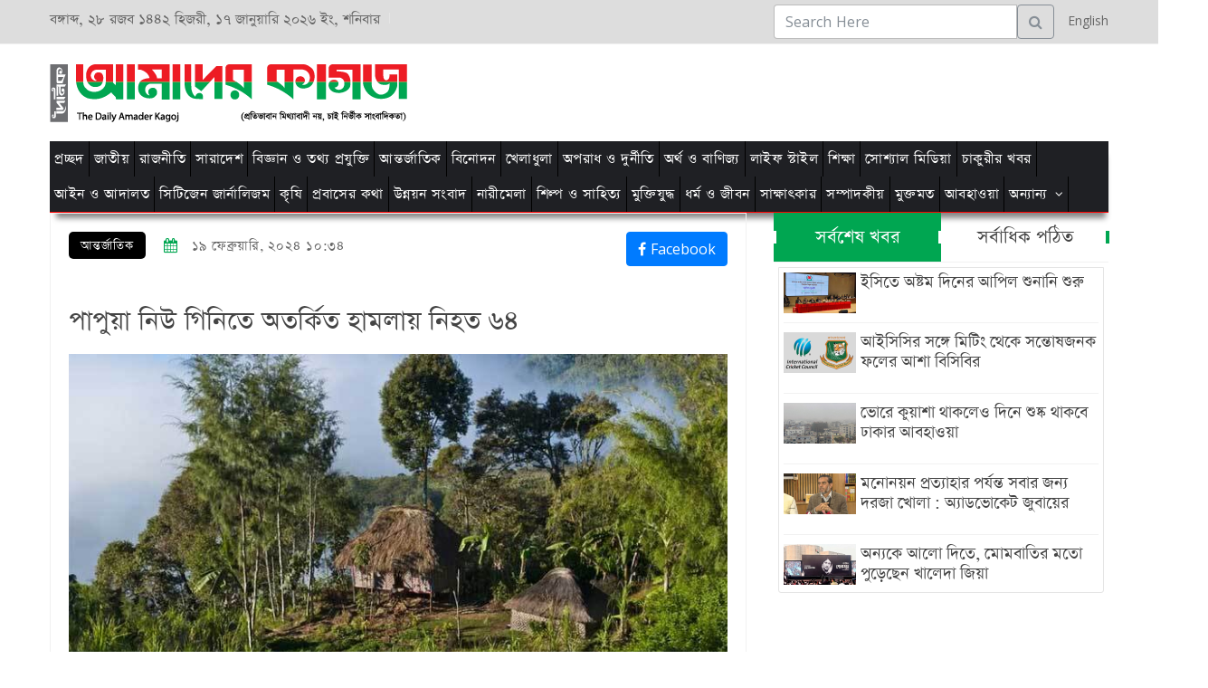

--- FILE ---
content_type: text/html; charset=UTF-8
request_url: https://amaderkagoj.com/?page=post&id=41699
body_size: 19506
content:
	
<!doctype html>
<html>
	<head>
		<meta charset="utf-8">
		<!--<meta http-equiv="x-ua-compatible" content="ie=edge">-->
					<meta http-equiv="X-UA-Compatible" content="IE=edge">
			<meta name="viewport" content="width=device-width, initial-scale=1">
			<title>আমাদের কাগজ-(প্রতিভাবান মিথ্যাবাদী নয়, চাই নির্ভীক সাংবাদিকতা)</title>
			<meta property="fb:app_id"          content="485910315591519" /> 
			<meta property="og:type"            content="website" /> 
			<meta property="og:url"             content="https://amaderkagoj.com//?page=post&id=41699" /> 
			<meta property="og:title"           content="পাপুয়া নিউ গিনিতে অতর্কিত হামলায় নিহত ৬৪" /> 
			<meta property="og:image"           content="https://amaderkagoj.com/uploads/images/2024-02-19-65d2dafb075b7e820a45f1dfc7b95282d10b6087e11c0.jpg" /> 
			<meta property="og:image:width" content="240" />
			<meta property="og:image:height" content="190" />
			<meta property="og:description"    content="" />
			<meta name="twitter:card" content="summary_large_image"/>
			<meta name="twitter:site" content="@Amaderkagoj"/>
		  <meta name="keywords" content="amader kagoj, amaderkagoj, Amader Kagoj, bangla news, current News, bangla newspaper, bangladesh newspaper, online paper, bangladeshi newspaper, bangla news paper, bangladesh newspapers, newspaper, all bangla news paper, bd news paper, news paper, bangladesh news paper, daily, bangla newspaper, daily news paper, bangladeshi news paper, bangla paper, all bangla newspaper, bangladesh news, daily newspaper"/>
    <meta name="keywords" content="আমাদের কাগজ, অনলাইন, পত্রিকা, বাংলাদেশ, আজকের পত্রিকা, আন্তর্জাতিক, অর্থনীতি, খেলা, বিনোদন, ফিচার, বিজ্ঞান ও প্রযুক্তি, চলচ্চিত্র, ঢালিউড, বলিউড, হলিউড, বাংলা গান, মঞ্চ, টেলিভিশন,    কম্পিউটার, মোবাইল ফোন, অটোমোবাইল, মহাকাশ, গেমস, মাল্টিমিডিয়া, রাজনীতি, সরকার, অপরাধ, আইন ও বিচার, পরিবেশ, দুর্ঘটনা, সংসদ, রাজধানী, শেয়ার বাজার, বাণিজ্য, পোশাক শিল্প, ক্রিকেট, ফুটবল, লাইভ স্কোর "/>
    <meta name="keywords" content="bangla newspapers, bangla news paper, bangla news papers, bangla newspaper, bangla news, bangla news all paper, all bangla newspaper, all bangla news paper, amaderkagoj, bangla news 24,amaderkagoj bangla newspaper, all bangla newspapers, bangla newspaper in bangladesh, bangladeshi bangla newspaper, online bangla newspaper, daily bangla newspaper"/>
    <meta name="keywords" content="amader kagoj, amaderkagoj, Amader Kagoj, bangla news, current News, bangla newspaper, bangladesh newspaper, online paper, bangladeshi newspaper, bangla news paper, bangladesh newspapers, newspaper, all bangla news paper, bd news paper, news paper, bangladesh news paper, daily, bangla newspaper, daily news paper, bangladeshi news paper, bangla paper, all bangla newspaper, bangladesh news, daily newspaper, angla newspapers, bangla news paper, bangla news papers, bangla newspaper, bangla news, bang"/>
    <meta name="author" content="Codingest"/>
    <meta name="google-site-verification" content="28ab5554TfvmN8BJWel45_6v7esG6qBJs-Y9HDO4i3E" />
    <meta name="facebook-domain-verification" content="8ml3jh20k12hayfi0vd3wwyq0ucl0p" />

		<link rel="canonical" href="https://amaderkagoj.com"/>
		<link rel="alternate" href="https://amaderkagoj.com" hreflang="বাংলা"/>
		<link rel="alternate" href="en/" hreflang="en-US"/>
		<link rel="shortcut icon" type="image/png" href="uploads/logo/logo_5d385e6ea7f3c.png"/>
		<!-- Font-icons CSS -->
		<link href="https://fonts.maateen.me/adorsho-lipi/font.css" rel="stylesheet">
		<!-- Favicon -->
		<!-- CSS
		============================================ -->
		<!-- Bootstrap CSS -->
		<link rel="stylesheet" href="assets/theme/news/css/bootstrap.min.css">
		<!-- Icon Font CSS -->
		<link rel="stylesheet" href="assets/theme/news/css/font-awesome.min.css">
		<!-- Plugins CSS -->
		<link rel="stylesheet" href="assets/theme/news/css/plugins.css">
		<!-- rypp -->
		<link rel="stylesheet" href="assets/theme/news/css/rypp.css">
		<!-- Style CSS -->
		<link rel="stylesheet" href="assets/theme/news/style.css">
		<link href="assets/plugins/air/dist/css/datepicker.min.css" rel="stylesheet" type="text/css">
		<!-- Modernizer JS -->
		<link rel="stylesheet" href="assets/plugins/owlcarousel/dist/assets/owl.carousel.min.css">
		<link rel="stylesheet" href="assets/plugins/owlcarousel/dist/assets/owl.theme.default.min.css">
	</head>
<body>
    <!-- Header Top Start -->
<div id="main-wrapper">
    <div class="header-top section">
        <div class="container">
            <div class="row">
               
                <!-- Header Top Links Start -->
                <div class="header-top-links col-md-8 col-6">
                    
                    <!-- Header Links -->
                    <ul class="header-links">
                      <!--   <li class="disabled block d-none d-md-block"><a href="#"><i class="fa fa-clock-o"></i><//?php echo $dayOfWeek.", ".$date;?> </a></li> -->
                        <li class="d-none d-md-block">
						
<span id="example"></span>  বঙ্গাব্দ, <span id="dates"></span>  
                     ১৭ জানুয়ারি ২০২৬ ইং, শনিবার
 <script >
     function gmod(n,m){
return ((n%m)+m)%m;
}

function kuwaiticalendar(adjust){
var today = new Date();
if(adjust) {
    adjustmili = 1000*60*60*24*adjust; 
    todaymili = today.getTime()+adjustmili;
    today = new Date(todaymili);
}
day = today.getDate();
month = today.getMonth();
year = today.getFullYear();
m = month+1;
y = year;
if(m<3) {
    y -= 1;
    m += 12;
}

a = Math.floor(y/100.);
b = 2-a+Math.floor(a/4.);
if(y<1583) b = 0;
if(y==1582) {
    if(m>10)  b = -10;
    if(m==10) {
        b = 0;
        if(day>4) b = -10;
    }
}

jd = Math.floor(365.25*(y+4716))+Math.floor(30.6001*(m+1))+day+b-1524;

b = 0;
if(jd>2299160){
    a = Math.floor((jd-1867216.25)/36524.25);
    b = 1+a-Math.floor(a/4.);
}
bb = jd+b+1524;
cc = Math.floor((bb-122.1)/365.25);
dd = Math.floor(365.25*cc);
ee = Math.floor((bb-dd)/30.6001);
day =(bb-dd)-Math.floor(30.6001*ee);
month = ee-1;
if(ee>13) {
    cc += 1;
    month = ee-13;
}
year = cc-4716;


wd = gmod(jd+1,7)+1;

iyear = 10631./30.;
epochastro = 1948084;
epochcivil = 1948085;

shift1 = 8.01/60.;

z = jd-epochastro;
cyc = Math.floor(z/10631.);
z = z-10631*cyc;
j = Math.floor((z-shift1)/iyear);
iy = 30*cyc+j;
z = z-Math.floor(j*iyear+shift1);
im = Math.floor((z+28.5001)/30);
if(im==13) im = 12;
id = z-Math.floor(29.5001*im-29);

var myRes = new Array(8);

myRes[0] = day; //calculated day (CE)
myRes[1] = month-1; //calculated month (CE)
myRes[2] = year; //calculated year (CE)
myRes[3] = jd-1; //julian day number
myRes[4] = wd-1; //weekday number
myRes[5] = id-2; //islamic date
myRes[6] = im-1; //islamic month
myRes[7] = iy; //islamic year

return myRes;
}
function writeIslamicDate(adjustment) {
var wdNames = new Array("আহাদ","ইছনাইনিল","ছুলাছা","আরবিয়া","খামীস","জুমুয়া","সাব্ত");
var idayDate = new Array("১","২","৩","৪","৫","৬","৭","৮","৯","১০","১১","১২","১৩","১৪","১৫","১৬","১৭","১৮","১৯","২০","২১","২২","২৩","২৪","২৫","২৬","২৭","২৮","২৯","৩০","৩১");
var iMonthNames = new Array("মুহররম","সফর","রবিউল আউয়াল","রবিউস সানি",
"জমাদিউল আউয়াল","জমাদিউস সানি","রজব","শা'বান",
"রমজান","শাওয়াল","জ্বিলকদ","জ্বিলহজ্জ");


var iDate = kuwaiticalendar(adjustment);
var outputIslamicDate = idayDate[iDate[5]] + " " + iMonthNames[iDate[6]] + " " + "১৪৪২"+ " হিজরী,";
return outputIslamicDate;
}

var div = document.getElementById('dates');
div.innerHTML = div.innerHTML + writeIslamicDate();
 </script>

						</li>
                        <li></li>
                    </ul>
                    
                </div><!-- Header Top Links End -->
                
                <!-- Header Top Social Start -->
                <div class="header-top-social col-md-4 col-6">
                    <form action="#">

                            <div class="input-group">
                            <input type="text" class="form-control" id="searchPostTxt" placeholder="Search Here">
                            <div class="input-group-append">
                            <button class="btn btn-outline-secondary header-search-toggle" onclick="searchPost()" type="button"><i class="fa fa-search"></i></button>

                            <a href="http://amaderkagoj.com/en" target="_blank">
                            <i class="icon-language"></i>&nbsp; English</a>
                            </div>
                            </div>

                            </form>

                    
                </div><!-- Header Top Social End -->
                
            </div>
        </div>
    </div><!-- Header Top End --><!-- Header Start -->
    <div class="header-section section">
        <div class="container">
            <div class="row align-items-center">
                <!-- Header Logo -->
                <div class="header-logo col-md-5 d-none d-md-block">
                    <a href="https://amaderkagoj.com/" class="logo"><img src="assets/uploads/logo/logo_5d6e0c173fa3b.png" alt="Logo"></a>
                </div>                
                <!-- Header Banner -->
                <div class="header-banner col-md-7 col-12">
                    <div class="banner">
                             <script async src="https://pagead2.googlesyndication.com/pagead/js/adsbygoogle.js"></script>
                    <!-- Banner Ad 1 -->
                    <ins class="adsbygoogle"
                         style="display:inline-block;width:665px;height:60px"
                         data-ad-client="ca-pub-4422439308319735"
                         data-ad-slot="3006129063"></ins>
                    <script>
                         (adsbygoogle = window.adsbygoogle || []).push({});
                    </script>
                    </div>
                </div>
            </div>
        </div>
    </div><!-- Header End -->        <!-- Menu Section Start -->
    <div class="menu-section section bg-dark">
        <div class="container">
            <div class="row">
                <div class="col-12">
                    <div class="menu-section-wrap" style="background-color: #1f2024">
                        <!-- Main Menu Start -->
                        <div class="main-menu float-left d-none d-md-block">
                            <nav>
                                <ul>
                                    <li><a href="https://amaderkagoj.com/">প্রচ্ছদ</a></li>
				                                    <li><a href="?page=category&id=29">জাতীয়</a></li>				
                                                                    <li><a href="?page=category&id=31">রাজনীতি</a></li>				
                                                                    <li><a href="?page=category&id=32">সারাদেশ</a></li>				
                                                                    <li><a href="?page=category&id=33">বিজ্ঞান ও তথ্য প্রযুক্তি</a></li>				
                                                                    <li><a href="?page=category&id=34">আন্তর্জাতিক</a></li>				
                                                                    <li><a href="?page=category&id=35">বিনোদন</a></li>				
                                                                    <li><a href="?page=category&id=36">খেলাধুলা</a></li>				
                                                                    <li><a href="?page=category&id=37">অপরাধ ও দুর্নীতি</a></li>				
                                                                    <li><a href="?page=category&id=38">অর্থ ও বাণিজ্য</a></li>				
                                                                    <li><a href="?page=category&id=40">লাইফ স্টাইল</a></li>				
                                                                    <li><a href="?page=category&id=41">শিক্ষা</a></li>				
                                                                    <li><a href="?page=category&id=42">সোশ্যাল মিডিয়া</a></li>				
                                                                    <li><a href="?page=category&id=43">চাকুরীর খবর</a></li>				
                                                                    <li><a href="?page=category&id=44">আইন ও আদালত</a></li>				
                                                                    <li><a href="?page=category&id=45">সিটিজেন জার্নালিজম</a></li>				
                                                                    <li><a href="?page=category&id=46">কৃষি</a></li>				
                                                                    <li><a href="?page=category&id=47">প্রবাসের কথা</a></li>				
                                                                    <li><a href="?page=category&id=48">উন্নয়ন সংবাদ</a></li>				
                                                                    <li><a href="?page=category&id=49">নারীমেলা</a></li>				
                                                                    <li><a href="?page=category&id=50">শিল্প ও সাহিত্য</a></li>				
                                                                    <li><a href="?page=category&id=51">মুক্তিযুদ্ধ</a></li>				
                                                                    <li><a href="?page=category&id=52">ধর্ম ও জীবন</a></li>				
                                                                    <li><a href="?page=category&id=53">সাক্ষাৎকার</a></li>				
                                                                    <li><a href="?page=category&id=54">সম্পাদকীয়</a></li>				
                                                                    <li><a href="?page=category&id=56">মুক্তমত</a></li>				
                                                                    <li><a href="?page=category&id=73">আবহাওয়া </a></li>				
                                                                    <li class="has-dropdown">
                                        <a href="">অন্যান্য</a>
                                        <ul class="sub-menu">
                                            <li><a href="">ছবিঘর</a></li>
                                            <li><a href="">ভিডিও গ্যালারী</a></li>
                                            <li><a href="?page=archive">আর্কাইভ</a></li>
                                            <li><a href="?page=category&id=59">দুর্যোগ</a></li>
                                            <li><a href="?page=category&id=60">সড়ক দুর্ঘটনা
</a></li>
                                        </ul>
                                    </li>
                                </ul>
                            </nav>
                        </div><!-- Main Menu Start -->
                        <div class="mobile-logo d-none d-block d-md-none"><a href="http://www.amaderkagoj.com/"><img src="assets/uploads/logo/logo2.png" alt="Logo"></a>

                    <div class="mobile-url">
                        <a href="http://amaderkagoj.com/en" >
                            <i class="icon-language"></i> English</a>

                        </div>

                        </div>
                        <!-- Header Search -->
                        <!-- Mobile Menu Wrap -->
                        <div class="mobile-menu-wrap d-none">
                             <nav>
                                <ul>
                                    <li class="has-dropdown">
                                        <a href="http://amaderkagoj.com/">সকল মেনু</a>
                                        <ul class="sub-menu">
                                                                                            <li><a href="?page=category&id=29"><i class="fa fa-angle-double-right"></i>জাতীয়</a></li>				
                                                                                            <li><a href="?page=category&id=31"><i class="fa fa-angle-double-right"></i>রাজনীতি</a></li>				
                                                                                            <li><a href="?page=category&id=32"><i class="fa fa-angle-double-right"></i>সারাদেশ</a></li>				
                                                                                            <li><a href="?page=category&id=33"><i class="fa fa-angle-double-right"></i>বিজ্ঞান ও তথ্য প্রযুক্তি</a></li>				
                                                                                            <li><a href="?page=category&id=34"><i class="fa fa-angle-double-right"></i>আন্তর্জাতিক</a></li>				
                                                                                            <li><a href="?page=category&id=35"><i class="fa fa-angle-double-right"></i>বিনোদন</a></li>				
                                                                                            <li><a href="?page=category&id=36"><i class="fa fa-angle-double-right"></i>খেলাধুলা</a></li>				
                                                                                            <li><a href="?page=category&id=37"><i class="fa fa-angle-double-right"></i>অপরাধ ও দুর্নীতি</a></li>				
                                                                                            <li><a href="?page=category&id=38"><i class="fa fa-angle-double-right"></i>অর্থ ও বাণিজ্য</a></li>				
                                                                                            <li><a href="?page=category&id=40"><i class="fa fa-angle-double-right"></i>লাইফ স্টাইল</a></li>				
                                                                                            <li><a href="?page=category&id=41"><i class="fa fa-angle-double-right"></i>শিক্ষা</a></li>				
                                                                                            <li><a href="?page=category&id=42"><i class="fa fa-angle-double-right"></i>সোশ্যাল মিডিয়া</a></li>				
                                                                                            <li><a href="?page=category&id=43"><i class="fa fa-angle-double-right"></i>চাকুরীর খবর</a></li>				
                                                                                            <li><a href="?page=category&id=44"><i class="fa fa-angle-double-right"></i>আইন ও আদালত</a></li>				
                                                                                            <li><a href="?page=category&id=45"><i class="fa fa-angle-double-right"></i>সিটিজেন জার্নালিজম</a></li>				
                                                                                            <li><a href="?page=category&id=46"><i class="fa fa-angle-double-right"></i>কৃষি</a></li>				
                                                                                            <li><a href="?page=category&id=47"><i class="fa fa-angle-double-right"></i>প্রবাসের কথা</a></li>				
                                                                                            <li><a href="?page=category&id=48"><i class="fa fa-angle-double-right"></i>উন্নয়ন সংবাদ</a></li>				
                                                                                            <li><a href="?page=category&id=49"><i class="fa fa-angle-double-right"></i>নারীমেলা</a></li>				
                                                                                            <li><a href="?page=category&id=50"><i class="fa fa-angle-double-right"></i>শিল্প ও সাহিত্য</a></li>				
                                                                                            <li><a href="?page=category&id=51"><i class="fa fa-angle-double-right"></i>মুক্তিযুদ্ধ</a></li>				
                                                                                            <li><a href="?page=category&id=52"><i class="fa fa-angle-double-right"></i>ধর্ম ও জীবন</a></li>				
                                                                                            <li><a href="?page=category&id=53"><i class="fa fa-angle-double-right"></i>সাক্ষাৎকার</a></li>				
                                                                                            <li><a href="?page=category&id=54"><i class="fa fa-angle-double-right"></i>সম্পাদকীয়</a></li>				
                                                                                            <li><a href="?page=category&id=56"><i class="fa fa-angle-double-right"></i>মুক্তমত</a></li>				
                                                                                            <li><a href="?page=category&id=73"><i class="fa fa-angle-double-right"></i>আবহাওয়া </a></li>				
                                                                                    </ul>
                                    <li class="has-dropdown">
                                        <a href="category-lifestyle.html">অন্যান্য</a>
                                        <ul class="sub-menu">
                                            <li><a href="">ছবিঘর</a></li>
                                            <li><a href="">ভিডিও গ্যালারী</a></li>
                                            <li><a href="?page=archive">আর্কাইভ</a></li>
                                            <li><a href="">দুর্যোগ</a></li>
                                            <li><a href="">সড়ক দুর্ঘটনা
</a></li>
                                        </ul>
                                    </li>
                                </ul>
                            </nav>
                        </div>
                        <!-- Mobile Menu -->
                        <div class="mobile-menu"></div>
                    </div>
                </div>
            </div>
        </div>
    </div><!-- Menu Section End -->


<head>

 <!-- Open Graph meta tags for Facebook -->
    <meta property="og:title" content="পাপুয়া নিউ গিনিতে অতর্কিত হামলায় নিহত ৬৪">
    <meta property="og:description" content="">
    <meta property="og:image" content="https://www.amaderkagoj.com/uploads/images/2024-02-19-65d2dafb075b7e820a45f1dfc7b95282d10b6087e11c0.jpg">
    <meta property="og:url" content="<br />
<b>Notice</b>:  Undefined variable: url in <b>/home/u775251727/domains/amaderkagoj.com/public_html/includes/frontend/contents/post.php</b> on line <b>64</b><br />
">
    <meta property="og:type" content="article">
    <meta property="og:site_name" content="Your Site Name">
    
    <!-- Twitter Card meta tags -->
    <meta name="twitter:card" content="summary_large_image">
    <meta name="twitter:title" content="পাপুয়া নিউ গিনিতে অতর্কিত হামলায় নিহত ৬৪">
    <meta name="twitter:description" content="">
    <meta name="twitter:image" content="https://www.amaderkagoj.com/uploads/images/2024-02-19-65d2dafb075b7e820a45f1dfc7b95282d10b6087e11c0.jpg">
    <meta name="twitter:site" content="@YourTwitterHandle">


</head>

<!-- Blog Section Start -->
<div class="blog-section section">
    <div class="container">            
        <!-- Feature Post Row Start -->
        <div class="row"> 
            
            <div class="col-lg-8 col-12 mb-50">                                   
                <!-- Single Blog Start -->
                <div class="single-blog mb-50">
                    <div class="blog-wrap">
                        <!-- Meta -->
                        <div class="meta fix">
                            <a href="#" class="meta-item category fashion">আন্তর্জাতিক</a>  
                                                         
                            <span class="meta-item date"><i class="fa fa-calendar"></i><!-- </?php echo date("j F, Y",strtotime($post_info['created_at'])); ?> -->

                             ১৯ ফেব্রুয়ারি, ২০২৪  ১০:৩৪</span>
                                        
            
            <!--
              <a href="javascript:void(0)" facebook_id=</?php //echo $facebook_id;?>
           onclick="window.open('https://www.facebook.com/sharer/sharer.php?u=</?php //echo $post_url; ?>', '_blank', 'toolbar=yes,scrollbars=yes,resizable=yes,top=500,left=500,width=400,height=400');"
           class="social-btn-lg facebook facebookdata">
            <i class="fa fa-facebook"> facebook</i>
            
            -->
            
       <!--     <div class="fb-share-button" style="float: right;" data-href="https://developers.facebook.com/docs/plugins/" data-layout="button_count" data-size="small"><a target="_blank" href="https://www.facebook.com/sharer/sharer.php?u=</?php echo $post_url; ?>" class="fb-xfbml-parse-ignore"><button class="btn btn-primary btn-sm"><i class="fa fa-facebook"></i> Facebook</button></a></div>
            -->
            
                <!--<div class="fb-share-button" style="float: right;">

             <a href="javascript:void(0)"
                       onclick="window.open('https://www.facebook.com/sharer/sharer.php?u=http%3A%2F%2Famaderkagoj.com%2F%3Fpage%3Dpost%26id%3D41699; ?>', '_blank', 'toolbar=yes,scrollbars=yes,resizable=yes,top=500,left=500,width=400,height=400');"
                      class="fb-xfbml-parse-ignore"><button class="btn btn-primary btn-sm"><i class="fa fa-facebook"></i> Facebook</button>
                    </a>
</?php echo $base_url;?>
                </div>-->
				<div class="fb-share-button" style="padding-bottom:5px;float: right;" data-href="https://developers.facebook.com/docs/plugins/" data-layout="button_count" data-size="small"><a target="_blank" href="https://www.facebook.com/sharer/sharer.php?u=http%3A%2F%2Famaderkagoj.com%2F%3Fpage%3Dpost%26id%3D41699" class="fb-xfbml-parse-ignore"><button class="btn btn-primary btn-small"><i class="fa fa-facebook"></i> Facebook</button></a></div>

        <br>

      
                        </div>
						<p style="color:#3135ff;padding-top:12px;"></p>
                        <h3 class="title">পাপুয়া নিউ গিনিতে অতর্কিত হামলায় নিহত ৬৪</h3>
                        <div class="image"><img src="https://www.amaderkagoj.com/uploads/images/2024-02-19-65d2dafb075b7e820a45f1dfc7b95282d10b6087e11c0.jpg" alt="">
                         <p></p>
                        </div>
                        <!-- Content -->
                                
                       
                        <div class="content">
                            <p><span style="font-size:18px">আন্তর্জাতিক ডেস্ক&nbsp;&nbsp; &nbsp;<br />
পাপুয়া নিউ গিনিতে অতর্কিত হামলার ঘটনায় কমপক্ষে ৬৪ জন নিহত হয়েছে। দেশটির পার্বত্য অঞ্চলে ওই হামলার ঘটনা ঘটেছে। পুলিশের এক মুখপাত্র বিবিসিকে বলেন, এনগা প্রদেশে জাতিগত বিরোধের সময় লোকজনের ওপর এলোপাতাড়ি গুলি চালানো হয়।</span></p>

<p><span style="font-size:18px">পার্বত্য এলাকাগুলোতে দীর্ঘদিন ধরেই সহিংসতার ঘটনা ঘটছে। কিন্তু এই অতর্কিত হামলার ঘটনা গত কয়েক বছরের মধ্যে সবচেয়ে ভয়াবহ বলে মনে করা হচ্ছে।</span></p>

<p><span style="font-size:18px">অবৈধ আগ্নেয়াস্ত্রের কারণে সংঘর্ষ আরও তীব্র আকার ধারণ করেছে। রাজধানী পোর্ট মোরেসবি থেকে প্রায় ৬০০ কিলোমিটার (৩৭৩ মাইল) উত্তর-পশ্চিমের ওয়াবাগ শহরের কাছে মরদেহ উদ্ধার করছে পুলিশ।</span></p>

<p><span style="font-size:18px">রয়্যাল পাপুয়া নিউ গিনি কনস্ট্যাবুলারির ভারপ্রাপ্ত সুপার জর্জ কাকাসের বরাত দিয়ে অস্ট্রেলিয়ান ব্রডকাস্টিং কর্পোরেশন (এবিসি) বলছে, এনগাতে এখন পর্যন্ত এটাই সবচেয়ে বড় হামলার ঘটনা। এর আগে এমন ঘটনা দেখা যায়নি।</span></p>

<p><span style="font-size:18px">তিনি বলেন, আমরা সবাই বিধ্বস্ত, আমরা সবাই মানসিকভাবে চাপে আছি। এটা বোঝানো সত্যিই কঠিন। পুলিশ ঘটনাস্থলের বেশ কিছু ভিডিও এবং ফুটেজ পেয়েছে। সেখানে একটি লাশ বোঝাই ট্রাক দেখা গেছে।</span></p>

<p><span style="font-size:18px">দেশটিতে প্রায়ই জমি এবং সম্পদ ভাগাভাগিকে কেন্দ্র করে জাতিগত দ্বন্দ্বের সূত্রপাত হয়। এর আগে গত বছরের জুলাই মাসে এনগা প্রদেশে তিন মাসের লকডাউন জারি করা হয়। সেই সময় পুলিশ কারফিউ এবং ভ্রমণ নিষেধাজ্ঞা আরোপ করেছিল।</span></p>

<p><span style="font-size:18px">এদিকে এনগা প্রদেশের গভর্নর পিটার ইপাটাস বলেছেন, এই অতর্কিত হামলা ফের সংঘাতের দিকে নিয়ে যেতে পারে। তিনি বলেন, আমরা জানতাম যে এ ধরনের লড়াই হতে চলেছে এবং আমরা গত সপ্তাহে নিরাপত্তা বাহিনীকে সতর্ক করেছিলাম যাতে এ ধরনের সংঘাত এড়িয়ে চলার জন্য তারা সব ধরনের ব্যবস্থা গ্রহণ করে।</span></p>

<p><span style="font-size:18px">গত মাসেই বড় ধরনের দাঙ্গা ও লুটপাটের ঘটনায় অন্তত ১৫ জন নিহত হওয়ার পর সরকার জরুরি অবস্থা ঘোষণা করেছে। দেশটির ঘনিষ্ট মিত্র অস্ট্রেলিয়া বলছে, এ ধরনের ঘটনা খুবই উদ্বেগজনক।</span></p>

<p><span style="font-size:18px">সোমবার একটি রেডিওতে দেওয়া সাক্ষাত্কারে প্রধানমন্ত্রী অ্যান্থনি আলবানিজ বলেন, পাপুয়া নিউ গিনির নিরাপত্তা এবং বিশেষ করে পুলিশ কর্মকর্তাদের প্রশিক্ষণের জন্য আমরা যথেষ্ট সহায়তা দিচ্ছি।</span></p>

                            <br>
                            
                            


                        </div>

                     						
						
                       
                        <div class="tags-social float-left">
                            <div class="col-lg-8">
                
            
     <!--        
           <div class="fb-share-button" data-href="https://developers.facebook.com/docs/plugins/" data-layout="button_count" data-size="small"><a target="_blank" href="https://www.facebook.com/sharer/sharer.php?u=http%3A%2F%2Famaderkagoj.com%2F%3Fpage%3Dpost%26id%3D41699" class="fb-xfbml-parse-ignore"><button class="btn btn-primary btn-small"><i class="fa fa-facebook"></i> Facebook</button></a></div>
            
               <br> -->
                        
                                
                     <a href="javascript:void(0)" onclick="window.open('https://www.facebook.com/sharer/sharer.php?u=https%3A%2F%2Fwww.amaderkagoj.com%2F%3Fpage%3Dpost%26id%3D41699', '_blank', 'toolbar=yes,scrollbars=yes,resizable=yes,top=500,left=500,width=400,height=400');"
           class="social-btn-lg facebook facebookdata">
            <button class="btn btn-primary btn-small"><i class="fa fa-facebook"></i> Facebook</button>

        </a>               
                            
    
            </div>
                            
                            
                            <div class="blog-social float-right">
                                
                            </div>
                               <script async src="https://pagead2.googlesyndication.com/pagead/js/adsbygoogle.js"></script>
                                    <ins class="adsbygoogle"
                                         style="display:block; text-align:center;"
                                         data-ad-layout="in-article"
                                         data-ad-format="fluid"
                                         data-ad-client="ca-pub-4422439308319735"
                                         data-ad-slot="2443856431"></ins>
                                <script>
                                         (adsbygoogle = window.adsbygoogle || []).push({});
                                </script>
                        </div>
                    </div>
                </div><!-- Single Blog End -->
                <!-- Post Block Wrapper Start -->
                <div class="post-block-wrapper">
                    
                    <div class="bodyunder">
                        <div class="row">
                            <div class="col-12">
                                <h3 class="title">আরো খবর</h3>
                            </div>
                                                        <!-- Post Start -->
                            <div class="post-wrapper post post-overlay life-style-post post-separator-border col-md-4 col-12">
                                <div class="post-wrap">
                                    <!-- Image -->
                                    <a class="image" href="?page=post&id=51377&cat=34"><img src="https://amaderkagoj.com/uploads/images/2026-01-17-696b06e3ee68bbd686fd640be98efaae0091fa301e613.jpg" alt="post"></a>
                                    <!-- Content -->
                                    <div class="content">
                                        <!-- Title -->
                                        <h4 class="title" style="font-size: 18px;padding-left:5px;padding-top:5px; "><a href="?page=post&id=51377&cat=34">পাকিস্তানে ট্রাক খালে পড়ে এক পরিবারের ১৪ জন নিহত</a></h4>
                                        <!-- Meta -->
                                        <div class="meta fix">
                                            <span class="meta-item date"><i class="fa fa-clock-o"></i> ১৭ জানুয়ারি, ২০২৬</span>
                                        </div>
                                    </div>
                                </div>
                            </div>
                                                        <!-- Post Start -->
                            <div class="post-wrapper post post-overlay life-style-post post-separator-border col-md-4 col-12">
                                <div class="post-wrap">
                                    <!-- Image -->
                                    <a class="image" href="?page=post&id=51366&cat=34"><img src="https://amaderkagoj.com/uploads/images/2026-01-16-6969acdee3ab6da4fb5c6e93e74d3df8527599fa62642.jpg" alt="post"></a>
                                    <!-- Content -->
                                    <div class="content">
                                        <!-- Title -->
                                        <h4 class="title" style="font-size: 18px;padding-left:5px;padding-top:5px; "><a href="?page=post&id=51366&cat=34">৮০০ বিক্ষোভকারীর ফাঁসির দণ্ড কার্যকর স্থগিত করল ইরান</a></h4>
                                        <!-- Meta -->
                                        <div class="meta fix">
                                            <span class="meta-item date"><i class="fa fa-clock-o"></i> ১৬ জানুয়ারি, ২০২৬</span>
                                        </div>
                                    </div>
                                </div>
                            </div>
                                                        <!-- Post Start -->
                            <div class="post-wrapper post post-overlay life-style-post post-separator-border col-md-4 col-12">
                                <div class="post-wrap">
                                    <!-- Image -->
                                    <a class="image" href="?page=post&id=51355&cat=34"><img src="https://amaderkagoj.com/uploads/images/2026-01-15-696853f4290a66766aa2750c19aad2fa1b32f36ed4aee.jpg" alt="post"></a>
                                    <!-- Content -->
                                    <div class="content">
                                        <!-- Title -->
                                        <h4 class="title" style="font-size: 18px;padding-left:5px;padding-top:5px; "><a href="?page=post&id=51355&cat=34">ইরানে বিক্ষোভকারীদের হত্যা-মৃত্যুদণ্ড বন্ধ হয়েছে, দাবি ট্রাম্পের</a></h4>
                                        <!-- Meta -->
                                        <div class="meta fix">
                                            <span class="meta-item date"><i class="fa fa-clock-o"></i> ১৫ জানুয়ারি, ২০২৬</span>
                                        </div>
                                    </div>
                                </div>
                            </div>
                                                        <!-- Post Start -->
                            <div class="post-wrapper post post-overlay life-style-post post-separator-border col-md-4 col-12">
                                <div class="post-wrap">
                                    <!-- Image -->
                                    <a class="image" href="?page=post&id=51356&cat=34"><img src="https://amaderkagoj.com/uploads/images/2026-01-15-6968546d9e57e68264bdb65b97eeae6788aa3348e553c.jpg" alt="post"></a>
                                    <!-- Content -->
                                    <div class="content">
                                        <!-- Title -->
                                        <h4 class="title" style="font-size: 18px;padding-left:5px;padding-top:5px; "><a href="?page=post&id=51356&cat=34">বাংলাদেশসহ ৭৫টি দেশের জন্য ভিসা দেওয়া বন্ধ করে দিচ্ছে যুক্তরাষ্ট্র</a></h4>
                                        <!-- Meta -->
                                        <div class="meta fix">
                                            <span class="meta-item date"><i class="fa fa-clock-o"></i> ১৫ জানুয়ারি, ২০২৬</span>
                                        </div>
                                    </div>
                                </div>
                            </div>
                                                        <!-- Post Start -->
                            <div class="post-wrapper post post-overlay life-style-post post-separator-border col-md-4 col-12">
                                <div class="post-wrap">
                                    <!-- Image -->
                                    <a class="image" href="?page=post&id=51352&cat=34"><img src="https://amaderkagoj.com/uploads/images/2026-01-14-69672ff586c5f22ac3c5a5bf0b520d281c122d1490650.jpg" alt="post"></a>
                                    <!-- Content -->
                                    <div class="content">
                                        <!-- Title -->
                                        <h4 class="title" style="font-size: 18px;padding-left:5px;padding-top:5px; "><a href="?page=post&id=51352&cat=34">ইরানে বিক্ষোভে ১২ হাজার মানুষ নিহত</a></h4>
                                        <!-- Meta -->
                                        <div class="meta fix">
                                            <span class="meta-item date"><i class="fa fa-clock-o"></i> ১৪ জানুয়ারি, ২০২৬</span>
                                        </div>
                                    </div>
                                </div>
                            </div>
                                                        <!-- Post Start -->
                            <div class="post-wrapper post post-overlay life-style-post post-separator-border col-md-4 col-12">
                                <div class="post-wrap">
                                    <!-- Image -->
                                    <a class="image" href="?page=post&id=51343&cat=34"><img src="https://amaderkagoj.com/uploads/images/2026-01-14-69672e303564a7250eb93b3c18cc9daa29cf58af7a004.jpg" alt="post"></a>
                                    <!-- Content -->
                                    <div class="content">
                                        <!-- Title -->
                                        <h4 class="title" style="font-size: 18px;padding-left:5px;padding-top:5px; "><a href="?page=post&id=51343&cat=34">বিশ্বের সপ্তম দুর্বল পাসপোর্ট বাংলাদেশের</a></h4>
                                        <!-- Meta -->
                                        <div class="meta fix">
                                            <span class="meta-item date"><i class="fa fa-clock-o"></i> ১৪ জানুয়ারি, ২০২৬</span>
                                        </div>
                                    </div>
                                </div>
                            </div>
                                                    </div>
                    </div>
                </div>
            </div>
            <!-- Sidebar Start -->
<div class="col-lg-4 col-md-6 col-12 mb-10">
    <!-- Single Sidebar -->
    <div class="single-sidebar">
        <!-- Sidebar Block Wrapper -->
        <div class="sidebar-block-wrapper">
            <!-- Sidebar Block Head Start -->
            <div class="head education-head">
                <!-- Tab List -->
                <div class="sidebar-tab-list education-sidebar-tab-list nav">
                    <a class="active" data-toggle="tab" href="#latest-news">সর্বশেষ খবর</a>
                    <a data-toggle="tab" href="#popular-news">সর্বাধিক পঠিত</a>
                </div>
            </div><!-- Sidebar Block Head End -->
            <!-- Sidebar Block Body Start -->
            <div class="body">
               <div class="bodyside">
                <div class="tab-content">
                    <div class="tab-pane fade show active" id="latest-news">
                                                <!-- Small Post Start -->
                        <div class="post post-small post-list education-post post-separator-border">
                            <div class="post-wrap">
                                <!-- Image -->
                                <a class="image" href="?page=post&id=51382"><img src="https://amaderkagoj.com/uploads/images/2026-01-17-696b12477ec5bd707329bece455a462b58ce00d1194c9.jpg" alt="post"></a>
                                <!-- Content -->
                                <div class="content">
                                    <!-- Title -->
                                    <h5 class="title"><a href="?page=post&id=51382">ইসিতে অষ্টম দিনের আপিল শুনানি শুরু</a></h5>
                                    <!-- Meta -->
                                    <div class="meta fix">
                                        <!-- <span class="meta-item date"><i class="fa fa-clock-o"></i> --><!-- </?php echo date("j F,Y",strtotime($ln['created_at']));?> -->


                                            <!--   </?php
                                               

                                                echo $BanglaDate->bangla_date_time(date( "j F, Y",strtotime($ln['created_at'])));
                                                ?></span> -->
                                    </div>
                                </div>
                            </div>
                        </div><!-- Small Post End -->
                                                <!-- Small Post Start -->
                        <div class="post post-small post-list education-post post-separator-border">
                            <div class="post-wrap">
                                <!-- Image -->
                                <a class="image" href="?page=post&id=51381"><img src="https://amaderkagoj.com/uploads/images/2026-01-17-696b0998cf4745807a685d1a9ab3b599035bc566ce2b9.jpg" alt="post"></a>
                                <!-- Content -->
                                <div class="content">
                                    <!-- Title -->
                                    <h5 class="title"><a href="?page=post&id=51381">আইসিসির সঙ্গে মিটিং থেকে সন্তোষজনক ফলের আশা বিসিবির</a></h5>
                                    <!-- Meta -->
                                    <div class="meta fix">
                                        <!-- <span class="meta-item date"><i class="fa fa-clock-o"></i> --><!-- </?php echo date("j F,Y",strtotime($ln['created_at']));?> -->


                                            <!--   </?php
                                               

                                                echo $BanglaDate->bangla_date_time(date( "j F, Y",strtotime($ln['created_at'])));
                                                ?></span> -->
                                    </div>
                                </div>
                            </div>
                        </div><!-- Small Post End -->
                                                <!-- Small Post Start -->
                        <div class="post post-small post-list education-post post-separator-border">
                            <div class="post-wrap">
                                <!-- Image -->
                                <a class="image" href="?page=post&id=51380"><img src="https://amaderkagoj.com/uploads/images/2026-01-17-696b08807cc1f67e103b0761e60683e83c559be18d40c.jpg" alt="post"></a>
                                <!-- Content -->
                                <div class="content">
                                    <!-- Title -->
                                    <h5 class="title"><a href="?page=post&id=51380">ভোরে কুয়াশা থাকলেও দিনে শুষ্ক থাকবে ঢাকার আবহাওয়া</a></h5>
                                    <!-- Meta -->
                                    <div class="meta fix">
                                        <!-- <span class="meta-item date"><i class="fa fa-clock-o"></i> --><!-- </?php echo date("j F,Y",strtotime($ln['created_at']));?> -->


                                            <!--   </?php
                                               

                                                echo $BanglaDate->bangla_date_time(date( "j F, Y",strtotime($ln['created_at'])));
                                                ?></span> -->
                                    </div>
                                </div>
                            </div>
                        </div><!-- Small Post End -->
                                                <!-- Small Post Start -->
                        <div class="post post-small post-list education-post post-separator-border">
                            <div class="post-wrap">
                                <!-- Image -->
                                <a class="image" href="?page=post&id=51379"><img src="https://amaderkagoj.com/uploads/images/2026-01-17-696b085287cd6e56954b4f6347e897f954495eab16a88.jpg" alt="post"></a>
                                <!-- Content -->
                                <div class="content">
                                    <!-- Title -->
                                    <h5 class="title"><a href="?page=post&id=51379">মনোনয়ন প্রত্যাহার পর্যন্ত সবার জন্য দরজা খোলা : অ্যাডভোকেট জুবায়ের</a></h5>
                                    <!-- Meta -->
                                    <div class="meta fix">
                                        <!-- <span class="meta-item date"><i class="fa fa-clock-o"></i> --><!-- </?php echo date("j F,Y",strtotime($ln['created_at']));?> -->


                                            <!--   </?php
                                               

                                                echo $BanglaDate->bangla_date_time(date( "j F, Y",strtotime($ln['created_at'])));
                                                ?></span> -->
                                    </div>
                                </div>
                            </div>
                        </div><!-- Small Post End -->
                                                <!-- Small Post Start -->
                        <div class="post post-small post-list education-post post-separator-border">
                            <div class="post-wrap">
                                <!-- Image -->
                                <a class="image" href="?page=post&id=51378"><img src="https://amaderkagoj.com/uploads/images/2026-01-17-696b07aeeaac736660e59856b4de58a219bcf4e27eba3.jpg" alt="post"></a>
                                <!-- Content -->
                                <div class="content">
                                    <!-- Title -->
                                    <h5 class="title"><a href="?page=post&id=51378"> অন্যকে আলো দিতে, মোমবাতির মতো পুড়েছেন খালেদা জিয়া</a></h5>
                                    <!-- Meta -->
                                    <div class="meta fix">
                                        <!-- <span class="meta-item date"><i class="fa fa-clock-o"></i> --><!-- </?php echo date("j F,Y",strtotime($ln['created_at']));?> -->


                                            <!--   </?php
                                               

                                                echo $BanglaDate->bangla_date_time(date( "j F, Y",strtotime($ln['created_at'])));
                                                ?></span> -->
                                    </div>
                                </div>
                            </div>
                        </div><!-- Small Post End -->
                                                <!-- Small Post Start -->
                        <div class="post post-small post-list education-post post-separator-border">
                            <div class="post-wrap">
                                <!-- Image -->
                                <a class="image" href="?page=post&id=51377"><img src="https://amaderkagoj.com/uploads/images/2026-01-17-696b06e3ee68bbd686fd640be98efaae0091fa301e613.jpg" alt="post"></a>
                                <!-- Content -->
                                <div class="content">
                                    <!-- Title -->
                                    <h5 class="title"><a href="?page=post&id=51377">পাকিস্তানে ট্রাক খালে পড়ে এক পরিবারের ১৪ জন নিহত</a></h5>
                                    <!-- Meta -->
                                    <div class="meta fix">
                                        <!-- <span class="meta-item date"><i class="fa fa-clock-o"></i> --><!-- </?php echo date("j F,Y",strtotime($ln['created_at']));?> -->


                                            <!--   </?php
                                               

                                                echo $BanglaDate->bangla_date_time(date( "j F, Y",strtotime($ln['created_at'])));
                                                ?></span> -->
                                    </div>
                                </div>
                            </div>
                        </div><!-- Small Post End -->
                                                <!-- Small Post Start -->
                        <div class="post post-small post-list education-post post-separator-border">
                            <div class="post-wrap">
                                <!-- Image -->
                                <a class="image" href="?page=post&id=51376"><img src="https://amaderkagoj.com/uploads/images/2026-01-16-6969de7475f53c8ed21db4f678f3b13b9d5ee16489088.jpg" alt="post"></a>
                                <!-- Content -->
                                <div class="content">
                                    <!-- Title -->
                                    <h5 class="title"><a href="?page=post&id=51376">উত্তরায় আগুনে প্রাণ গেছে একই পরিবারের তিনজনের, নিহতের সংখ্যা বেড়ে পাঁচ</a></h5>
                                    <!-- Meta -->
                                    <div class="meta fix">
                                        <!-- <span class="meta-item date"><i class="fa fa-clock-o"></i> --><!-- </?php echo date("j F,Y",strtotime($ln['created_at']));?> -->


                                            <!--   </?php
                                               

                                                echo $BanglaDate->bangla_date_time(date( "j F, Y",strtotime($ln['created_at'])));
                                                ?></span> -->
                                    </div>
                                </div>
                            </div>
                        </div><!-- Small Post End -->
                                                <!-- Small Post Start -->
                        <div class="post post-small post-list education-post post-separator-border">
                            <div class="post-wrap">
                                <!-- Image -->
                                <a class="image" href="?page=post&id=51375"><img src="https://amaderkagoj.com/uploads/images/2026-01-16-6969b17ad0e460f28b5d49b3020afeecd95b4009adf4c.jpg" alt="post"></a>
                                <!-- Content -->
                                <div class="content">
                                    <!-- Title -->
                                    <h5 class="title"><a href="?page=post&id=51375">যে ৩০ আসনে লড়বে এনসিপি </a></h5>
                                    <!-- Meta -->
                                    <div class="meta fix">
                                        <!-- <span class="meta-item date"><i class="fa fa-clock-o"></i> --><!-- </?php echo date("j F,Y",strtotime($ln['created_at']));?> -->


                                            <!--   </?php
                                               

                                                echo $BanglaDate->bangla_date_time(date( "j F, Y",strtotime($ln['created_at'])));
                                                ?></span> -->
                                    </div>
                                </div>
                            </div>
                        </div><!-- Small Post End -->
                                                <!-- Small Post Start -->
                        <div class="post post-small post-list education-post post-separator-border">
                            <div class="post-wrap">
                                <!-- Image -->
                                <a class="image" href="?page=post&id=51374"><img src="https://amaderkagoj.com/uploads/images/2026-01-16-6969b138897eb5b69b9cb83065d403869739ae7f0995e.jpg" alt="post"></a>
                                <!-- Content -->
                                <div class="content">
                                    <!-- Title -->
                                    <h5 class="title"><a href="?page=post&id=51374"> গণভোট নিয়ে জনসচেতনতা তৈরিতে যুব ও ক্রীড়া মন্ত্রণালয়ে সভা</a></h5>
                                    <!-- Meta -->
                                    <div class="meta fix">
                                        <!-- <span class="meta-item date"><i class="fa fa-clock-o"></i> --><!-- </?php echo date("j F,Y",strtotime($ln['created_at']));?> -->


                                            <!--   </?php
                                               

                                                echo $BanglaDate->bangla_date_time(date( "j F, Y",strtotime($ln['created_at'])));
                                                ?></span> -->
                                    </div>
                                </div>
                            </div>
                        </div><!-- Small Post End -->
                                                <!-- Small Post Start -->
                        <div class="post post-small post-list education-post post-separator-border">
                            <div class="post-wrap">
                                <!-- Image -->
                                <a class="image" href="?page=post&id=51373"><img src="https://amaderkagoj.com/uploads/images/2026-01-16-6969b1000683352720e003547c70561bf5e03b95aa99f.jpg" alt="post"></a>
                                <!-- Content -->
                                <div class="content">
                                    <!-- Title -->
                                    <h5 class="title"><a href="?page=post&id=51373">বিপিএলের স্থগিত হওয়া ম্যাচের টিকিট নিয়ে দর্শকদের সুখবর</a></h5>
                                    <!-- Meta -->
                                    <div class="meta fix">
                                        <!-- <span class="meta-item date"><i class="fa fa-clock-o"></i> --><!-- </?php echo date("j F,Y",strtotime($ln['created_at']));?> -->


                                            <!--   </?php
                                               

                                                echo $BanglaDate->bangla_date_time(date( "j F, Y",strtotime($ln['created_at'])));
                                                ?></span> -->
                                    </div>
                                </div>
                            </div>
                        </div><!-- Small Post End -->
                                            </div>
                    <div class="tab-pane fade" id="popular-news">
                                                <div class="post post-small post-list education-post post-separator-border">
                            <div class="post-wrap">
                                <a class="image" href="?page=post&id=2034"><img src="https://amaderkagoj.com//uploads/images/image_140x98_5d7385f0b12ba.jpg" alt="post"></a>
                                <div class="content">
                                    <h5 class="title"><a href="?page=post&id=2034">সর্বকালের সেরা ১০ নারী পর্নো তারকা (ছবিসহ প্রথম ৫টি)</a></h5>
                                    <div class="meta fix">
                                      <!--   <span class="meta-item date"><i class="fa fa-clock-o"></i></?php                                              

                                                echo $BanglaDate->bangla_date_time(date( "j F, Y",strtotime($pn['created_at'])));
                                                ?></span> -->
                                    </div>
                                </div>
                            </div>
                        </div>
                                                <div class="post post-small post-list education-post post-separator-border">
                            <div class="post-wrap">
                                <a class="image" href="?page=post&id=954"><img src="https://amaderkagoj.com//uploads/images/image_140x98_5d5cf54ea5006.jpg" alt="post"></a>
                                <div class="content">
                                    <h5 class="title"><a href="?page=post&id=954">নীল দুনিয়ার ভারতীয় তারকারা</a></h5>
                                    <div class="meta fix">
                                      <!--   <span class="meta-item date"><i class="fa fa-clock-o"></i></?php                                              

                                                echo $BanglaDate->bangla_date_time(date( "j F, Y",strtotime($pn['created_at'])));
                                                ?></span> -->
                                    </div>
                                </div>
                            </div>
                        </div>
                                                <div class="post post-small post-list education-post post-separator-border">
                            <div class="post-wrap">
                                <a class="image" href="?page=post&id=2427"><img src="https://amaderkagoj.com//uploads/images/image_140x98_5d7c8d6ea7ef6.jpg" alt="post"></a>
                                <div class="content">
                                    <h5 class="title"><a href="?page=post&id=2427">নাভি দেখে বলে দেওয়া যাবে মেয়ের গোপন তথ্য</a></h5>
                                    <div class="meta fix">
                                      <!--   <span class="meta-item date"><i class="fa fa-clock-o"></i></?php                                              

                                                echo $BanglaDate->bangla_date_time(date( "j F, Y",strtotime($pn['created_at'])));
                                                ?></span> -->
                                    </div>
                                </div>
                            </div>
                        </div>
                                                <div class="post post-small post-list education-post post-separator-border">
                            <div class="post-wrap">
                                <a class="image" href="?page=post&id=1756"><img src="https://amaderkagoj.com//uploads/images/image_140x98_5d6e358265986.jpg" alt="post"></a>
                                <div class="content">
                                    <h5 class="title"><a href="?page=post&id=1756">বাংলা সিনেমার খোলামেলা নায়িকা মুনমুন এখন সার্কাস কর্মী</a></h5>
                                    <div class="meta fix">
                                      <!--   <span class="meta-item date"><i class="fa fa-clock-o"></i></?php                                              

                                                echo $BanglaDate->bangla_date_time(date( "j F, Y",strtotime($pn['created_at'])));
                                                ?></span> -->
                                    </div>
                                </div>
                            </div>
                        </div>
                                                <div class="post post-small post-list education-post post-separator-border">
                            <div class="post-wrap">
                                <a class="image" href="?page=post&id=915"><img src="https://amaderkagoj.com//uploads/images/image_140x98_5d5bb7c9e96b9.jpg" alt="post"></a>
                                <div class="content">
                                    <h5 class="title"><a href="?page=post&id=915">বীরশ্রেষ্ঠ মতিউর রহমান- বাংলাদেশের গর্ব</a></h5>
                                    <div class="meta fix">
                                      <!--   <span class="meta-item date"><i class="fa fa-clock-o"></i></?php                                              

                                                echo $BanglaDate->bangla_date_time(date( "j F, Y",strtotime($pn['created_at'])));
                                                ?></span> -->
                                    </div>
                                </div>
                            </div>
                        </div>
                                            </div>
                </div>

              </div>


              <center>
                
              <script async src="https://pagead2.googlesyndication.com/pagead/js/adsbygoogle.js"></script>
                    <ins class="adsbygoogle"
                         style="display:block"
                         data-ad-format="fluid"
                         data-ad-layout-key="-73+ct-2+9r-6g"
                         data-ad-client="ca-pub-4422439308319735"
                         data-ad-slot="8619281306"></ins>
                    <script>
                         (adsbygoogle = window.adsbygoogle || []).push({});
                    </script>

                </center>  

                      <script async src="https://pagead2.googlesyndication.com/pagead/js/adsbygoogle.js"></script>
                    <ins class="adsbygoogle"
                            style="display:block;"
                         data-ad-format="fluid"
                         data-ad-layout-key="-73+ct-2+9r-6g"
                         data-ad-client="ca-pub-4422439308319735"
                         data-ad-slot="8619281306"></ins>
                    <script>
                         (adsbygoogle = window.adsbygoogle || []).push({});
                    </script>
                      
                      <script async src="https://pagead2.googlesyndication.com/pagead/js/adsbygoogle.js"></script>
                    <ins class="adsbygoogle"
                         style="display:block;height:60px"
                         data-ad-format="fluid"
                         data-ad-layout-key="-73+ct-2+9r-6g"
                         data-ad-client="ca-pub-4422439308319735"
                         data-ad-slot="8619281306"></ins>
                    <script>
                         (adsbygoogle = window.adsbygoogle || []).push({});
                    </script>
               
                   
                  
            </div><!-- Sidebar Block Body End -->
            
        </div>
    </div>
</div><!-- Sidebar End -->        </div>
    </div>
</div><!-- Footer Top Section Start -->
    <div class="footer-top-section section bg-light-gray">
        <div class="container">
            <div class="row footer-widgets">
                <div class="footer-widget col-xl-4 col-md-4 col-12 mb-10">                
                    <div class="content fix footer-about">
                       <p style=" color: #232121; font-size: 12px;"><b>
                            <span style="font-size: 17px;"> সম্পাদক ও প্রকাশকঃ দেলোয়ার হোসেন ফারুক</span><br>
<!--নির্বাহী সম্পাদকঃ ডঃ মোঃ আব্দুজ জাহের--> প্রকাশক কর্তৃক শাহ্ আলী টাওয়ার (৬ষ্ঠ তলা), ৩৩ কাওরান বাজার, ঢাকা-১২১৫ থেকে প্রকাশিত এবং ৫২/২ টয়েনবি সার্কুলার রোড, সুত্রাপুর, ঢাকা থেকে মুদ্রিত। ফোনঃ ০২-৮১৮০২০২।<br>
<sapn style="font-size: 10px;">E-Mail: news.amaderkagoj@gmail.com, editor@amaderkagoj.com</sapn></b>
                        </p>
                       
                    </div>
                </div>
                <div class="footer-widget col-xl-4 col-md-4 col-12 mb-10">
                <div class="logo-footer">
                    <img src="https://amaderkagoj.com/uploads/logo/logo_5d3d1e6fee616.png" style="max-width: 100%; padding-top: 49px" />  
                </div>                  
                </div><!-- Footer Widget End -->
                <!-- Footer Widget Start -->
                <div class="footer-widget col-xl-4 col-md-4 col-12 mb-10">                    
                    
                    <!-- Single Tweet Start -->
                    <div class="single-tweet">
                        
                        <div class="content fix"><br>
                            <!-- Head -->
                            <div class="head">     <p style=" color: #232121; font-size: 14px;"><b>সর্বস্বত্ব স্বত্বাধিকার সংরক্ষিত
আমাদের কাগজ (২০১২-২০২০)</b></p></div><br>
                            <form action="http://amaderkagoj.com/home_controller/add_to_newsletter" method="post" accept-charset="utf-8">
<input type="hidden" name="varient_csrf_token" value="ed5b2711b702e4f06a580af54b829f0d">                                                                                  
                                <div class="newsletter">
                                    <div class="left">
                                        <input type="email" name="email" id="newsletter_email" maxlength="199" placeholder="Email Address" required="">
                                    </div>
                                    <div class="right">
                                        <input type="submit" value="Subscribe" class="newsletter-button">
                                    </div>
                                </div>
                              

                                </form>
                        </div>
                    </div><!-- Single Tweet End -->
                </div><!-- Footer Widget End -->
            </div>
        </div>
    </div><!-- Footer Top Section End -->
<!-- jQuery JS -->
<script src="assets/theme/news/js/vendor/jquery-1.12.0.min.js"></script>
<!-- Popper JS -->
<script src="assets/theme/news/js/popper.min.js"></script>
<!-- Bootstrap JS -->
<script src="assets/theme/news/js/bootstrap.min.js"></script>
<!-- Plugins JS -->
<script src="assets/theme/news/js/plugins.js"></script>
<!-- rypp JS -->
<script src="assets/theme/news/js/rypp.js"></script>
<script src="assets/theme/news/js/ytp-playlist.js"></script>
<!-- Ajax Mail JS -->
<script src="assets/theme/news/js/ajax-mail.js"></script>
<!-- Main JS -->
<script src="assets/theme/news/js/main.js"></script>
<script src="assets/theme/news/js/vendor/modernizr-2.8.3.min.js"></script>
<script src="assets/plugins/owlcarousel/dist/owl.carousel.min.js"></script>

<script src="assets/js/jquery.bongabdo.min.js"></script>

<script>
    $(document).ready(function(){
        $(".owl-carousel").owlCarousel({
            loop:true,
            margin:10,
            responsiveClass:true,
            responsive:{
                0:{
                    items:1,
                    nav:true
                },
                600:{
                    items:3,
                    nav:false
                },
                1000:{
                    items:5,
                    nav:true,
                    loop:false
                }
            }  
        });
    });
</script>

<script type="text/javascript">
    $(document).ready(function(){
      $(".post-wrapper").slice(0, 12).show();
      $("#loadMore").on("click", function(e){
            e.preventDefault();
            $(".post-wrapper:hidden").slice(0, 12).slideDown();
            if($(".post-wrapper:hidden").length == 0) {
              $("#loadMore2").text("No Content").addClass("noContent2");
            }
      });
 })
</script>


<script>
    

$(window).scroll(function () {
    if ($(this).scrollTop() > 50) {
        $('.totop a').fadeIn();
    } else {
        $('.totop a').fadeOut();
    }
});
</script>


<script type="text/javascript">
        $(document).ready(function(){
            $('.bongabdo').bongabdo();

            $('#differentdate').bongabdo({
                date: '2019-04-14'
            });

            $('#bongabdoformat').bongabdo({
                showSeason: true,
                format: "DD-MM [YY]"
            });

            $('#bongabdowithseason').bongabdo({
                showSeason: true,
                format: "DD MM, YY (SS)"
            });

            $('#bongabdowithday').bongabdo({
                showWeekDays: true,
                format: "DD MM, YY (WW)"
            });

            $('#onlymonth').bongabdo({
                format: "MM"
            });

            $('#onlyyear').bongabdo({
                format: "YY"
            });

            $('#example').bongabdo({
                format: "DD MM YY"
            });

            $('#onlyseason').bongabdo({
                showSeason: true,
                format: "SS"
            });

            $('#onlyday').bongabdo({
                showWeekDays: true,
                format: "WW"
            });

        });
    </script>

<script>
    // Simple example of OwlCarousel.js
window.OwlCarousel = {};
( function( window, $, that ) {

	// Constructor.
	that.init = function() {
		that.cache();

		if ( that.meetsRequirements ) {
			that.bindEvents();
		}
	};

	// Cache all the things.
	that.cache = function() {
		that.$c = {
			window: $( window ),
			carousel: $( '.owl-carousel' ),
		};
	};

	// Combine all events.
	that.bindEvents = function() {
		that.$c.window.on( 'load', that.owlCarousel_init );
	};

	// Do we meet the requirements?
	that.meetsRequirements = function() {
		return that.$c.carousel.length;
	};

	// Initialize Owl Carousel with options
	// http://owlgraphic.com/owlcarousel/index.html#customizing
	that.owlCarousel_init = function() {
		that.$c.carousel.owlCarousel({
			navigation : true, // Show next and prev buttons
			navigationText: ['<span>Previous</span>', '<span>Next</span>'],
			slideSpeed : 300,
			paginationSpeed : 400,
			singleItem:true
		})
	};

	// Engage!
	$( that.init );
	
})( window, jQuery, window.OwlCarousel );
</script>
<script>
    function searchPost(){
            var search_text = $('#searchPostTxt').val();
            var search_text = encodeURI(search_text);
            location.href = "?page=search&datastr="+search_text;
    }
</script>

<script>
    $(function() {
        const $datepicker = $('.js-datepicker');
        

        let datepicker = $datepicker.datepicker({
          autoClose: true,
          classes: 'datepicker__calendar',
          position: 'bottom right',
          offset: 22,
          dateFormat: 'yyyy-mm-dd',
          language: "en",
          
          onSelect: function(formattedDate, date, inst) {
            if(date) {
              var formattedDate = encodeURIComponent(formattedDate);
              //alert(formattedDate);
              var datastr = "date is "+formattedDate;
              window.location = "?page=archive&date="+formattedDate;
            }
          }
        }).data('datepicker');

    });
</script>

 <!-- Global site tag (gtag.js) - Google Analytics -->
<script async src="https://www.googletagmanager.com/gtag/js?id=UA-92804088-3"></script>
<script>
  window.dataLayer = window.dataLayer || [];
  function gtag(){dataLayer.push(arguments);}
  gtag('js', new Date());

  gtag('config', 'UA-92804088-3');
</script>


<!-- Global site tag (gtag.js) - Google Analytics -->
<script async src="https://www.googletagmanager.com/gtag/js?id=UA-92804088-3"></script>
<script>
window.dataLayer = window.dataLayer || [];
function gtag(){dataLayer.push(arguments);}
gtag('js', new Date());

gtag('config', 'UA-92804088-3', { 'optimize_id': 'GTM-WNR3BC4'});
</script>

<script async src="//pagead2.googlesyndication.com/
pagead/js/adsbygoogle.js"></script>
<script>
(adsbygoogle = window.adsbygoogle || []).push({
google_ad_client: "pub-4422439308319735",
enable_page_level_ads: true
});
</script>

<script data-ad-client="ca-pub-4422439308319735" async src="https://pagead2.googlesyndication.com/pagead/js/adsbygoogle.js"></script>

<script>
    $("#news_details1").on("click", function(e){
        var post_id1 = $("#post_id1").val();
        window.open("http://www.amaderkagoj.com?page=post&id="+post_id1);
    });
    $("#news_details2").on("click", function(e){
        var post_id2 = $("#post_id2").val();
        window.open("https://www.amaderkagoj.com?page=post&id="+post_id2);
    });
    $("#news_details3").on("click", function(e){
        var post_id3 = $("#post_id3").val();
        window.open("https://www.amaderkagoj.com?page=post&id="+post_id3);
    });
    $("#news_details4").on("click", function(e){
        var post_id4 = $("#post_id4").val();
        window.open("https://www.amaderkagoj.com?page=post&id="+post_id4);
    });
    $("#news_details5").on("click", function(e){
        var post_id5 = $("#post_id5").val();
        window.open("https://www.amaderkagoj.com?page=post&id="+post_id5);
    });
    $("#news_details6").on("click", function(e){
        var post_id6 = $("#post_id6").val();
        window.open("https://www.amaderkagoj.com?page=post&id="+post_id6);
    });
    $("#news_details7").on("click", function(e){
        var post_id7 = $("#post_id7").val();
        window.open("https://www.amaderkagoj.com?page=post&id="+post_id7);
    });
</script>

<script src="assets/plugins/air/dist/js/datepicker.min.js"></script>

<!-- Include English language -->
<script src="assets/plugins/air/dist/js/i18n/datepicker.en.js"></script>
</body>

</html>


--- FILE ---
content_type: text/html; charset=utf-8
request_url: https://www.google.com/recaptcha/api2/aframe
body_size: 268
content:
<!DOCTYPE HTML><html><head><meta http-equiv="content-type" content="text/html; charset=UTF-8"></head><body><script nonce="hgu9IQDzfZg5Ewd8PlxJUA">/** Anti-fraud and anti-abuse applications only. See google.com/recaptcha */ try{var clients={'sodar':'https://pagead2.googlesyndication.com/pagead/sodar?'};window.addEventListener("message",function(a){try{if(a.source===window.parent){var b=JSON.parse(a.data);var c=clients[b['id']];if(c){var d=document.createElement('img');d.src=c+b['params']+'&rc='+(localStorage.getItem("rc::a")?sessionStorage.getItem("rc::b"):"");window.document.body.appendChild(d);sessionStorage.setItem("rc::e",parseInt(sessionStorage.getItem("rc::e")||0)+1);localStorage.setItem("rc::h",'1768635152976');}}}catch(b){}});window.parent.postMessage("_grecaptcha_ready", "*");}catch(b){}</script></body></html>

--- FILE ---
content_type: application/x-javascript
request_url: https://amaderkagoj.com/assets/theme/news/js/rypp.js
body_size: 2929
content:
/*
  Youtube Player with Playlist (v2.22)
  https://github.com/carloscabo/responsive-youtube-player-with-playlist
  by Carlos Cabo (@putuko)
*/

var RYPP = (function($, undefined) {
  'use strict';

  function Rypp(el, api_key, options) {

    if (typeof api_key === 'undefined') {
      console.log("Youtube API V3 requires a valid API KEY.\nFollow the instructions at: https://developers.google.com/youtube/v3/getting-started");
      return false;
    }

    // DOM Elements container
    this.DOM = {};

    // Default settings container
    this.options = {};

    // Data / urls
    this.data = {
      // Playlist url
      ytapi: {
        playlist_info: 'https://www.googleapis.com/youtube/v3/playlists?part=snippet&id={{RESOURCES_ID}}&key={{YOUR_API_KEY}}',
        playlist: 'https://www.googleapis.com/youtube/v3/playlistItems?part=snippet&maxResults=50&playlistId={{RESOURCES_ID}}&key={{YOUR_API_KEY}}',
        pl_ID: '',
        videolist: 'https://www.googleapis.com/youtube/v3/videos?part=snippet,status&maxResults=50&id={{RESOURCES_ID}}&key={{YOUR_API_KEY}}',
      },
      temp_vl: [], // Temporary videolist
      firsttime: true,
      ismobile: (typeof window.orientation !== 'undefined'),
      ispopulated: false
    };

    // Initialize
    this.init(el, api_key, options);
  }

  // Prototype for the instance
  Rypp.prototype = {

    init: function(el, api_key, options) {

      // Api key
      this.api_key = api_key;

      // Default options
      this.options = {
        update_title_desc: false,
        autoplay: true,
        autonext: true,
        loop: true,
        mute: false,
        debug: false
      };

      // Merge initial options
      if (typeof options !== 'undefined') {
        $.extend(this.options, options);
      }

      // DOM elements
      this.DOM = {};
      this.DOM.$el = $(el);
      this.DOM.$playlc = this.DOM.$el.find('.RYPP-playlist');
      this.DOM.$items =  this.DOM.$el.find('.RYPP-items');
      this.DOM.$videoc = this.DOM.$el.find('.RYPP-video');
      this.DOM.$title  = this.DOM.$el.find('.RYPP-title');
      this.DOM.$desc   = this.DOM.$el.find('.RYPP-desc');

      // YT Player object
      this.DOM.$el[0].ytplayer = null;

      // Unique player ID
      this.data.player_uid = (Math.random().toString(16).substr(2,8));
      this.DOM.$el.attr('data-rypp',this.data.player_uid).find('.RYPP-video-player').attr('id','RYPP-vp-'+this.data.player_uid).attr('name','RYPP-vp-'+this.data.player_uid);
      if (this.options.debug) console.log('Unique ID: RYPP-vp-'+this.data.player_uid);

      // Link JS only once
      if (typeof window.YT === 'undefined') {
        var
          tag = document.createElement('script'),
          hID = document.getElementsByTagName('head')[0];
        // Add youtube API in HEAD
        // tag.src = "https://www.youtube.com/iframe_api";
        tag.src = 'https://www.youtube.com/iframe_api?version=3';
        hID.appendChild(tag);
      } else {
        this.addAPIPlayer();
      }

    },

    onYTIframeAPIReadyCallback: function() {
      this.addAPIPlayer();
    },

    updateTitleDesc: function() {
      var
        that = this,
        resources_id = this.DOM.$el.attr('data-playlist'),
        url  = this.data.ytapi.playlist_info.replace('{{RESOURCES_ID}}', resources_id).replace('{{YOUR_API_KEY}}', this.api_key);

      $.ajaxSetup ({cache: false});
      $.ajax(url, {
        context: this,
        dataType: 'json',
        crossDomain: true,
        error: function(){
          // Not successful
        },
        success: function(data){
          // console.log(data);
          this.DOM.$title.html( data.items[0].snippet.title );
          this.DOM.$desc.html( data.items[0].snippet.description );
        }
      });
    },

    populatePlaylist: function() {

      if( this.options.update_title_desc ) {
        if (this.options.debug) console.log(this.data.player_uid+': Updating playlist title / desc');
        this.updateTitleDesc();
      }

      // Empty playlist
      if (this.options.debug) console.log(this.data.player_uid+': Populating playlist');
      this.DOM.$items.html('').append($('<ol>'));

      // Now we read the video list from playlist data or from IDs...
      if (this.DOM.$el.attr('data-playlist')) {
        this.data.pl_ID = this.DOM.$el.attr('data-playlist');
        this.getVideosFrom(
          'playlist',
          this.data.pl_ID
        );
      } else if (this.DOM.$el.attr('data-ids')) {
        var vl = this.DOM.$el.attr('data-ids');
        // Clean spaces
        vl = ($.map(vl.split(','),$.trim)).join(',');
        this.getVideosFrom(
          'videolist',
          vl
        );
      }
    },

    addAPIPlayer: function() {
      var that = this;

      window.YTConfig = { 'host': 'https://www.youtube.com' };
      this.DOM.$el[0].ytplayer = new YT.Player('RYPP-vp-'+that.data.player_uid, {
        // height: '390',
        // width: '640',
        playerVars: {
          // controls: 0,
          // showinfo: 0 ,
          // autoplay: 0,
          // html5: 1,
          enablejsapi: 1,
          rel: 0,
          modestbranding: 1,
          wmode: 'transparent'
        },
        events: {
          'onReady': function(){
            if (that.options.debug)console.log(that.data.player_uid+': ytplayer ready');
            that.onPlayerReady();
          },
          'onStateChange': function(e){
            that.onPlayerStateChange(e);
          },
          'onError': function(e) {
            console.log(e);
          }
        }
      });
    },

    // Ready to play
    onPlayerReady: function() {
      if (this.options.debug) console.log(this.data.player_uid+': ytplayer ready callback');
      this.populatePlaylist();
      // this.startPlayList();
    },

    // When video finish
    onPlayerStateChange: function(e){
      var
        that = this;

      if (typeof e !== 'undefined') {

        // On video loaded?
        if(e.data === -1 && this.data.firsttime) {
          if(!this.options.autoplay && !this.data.ismobile) { // Is desktop
            this.DOM.$el[0].ytplayer.stopVideo();
            this.data.firsttime = false;
          }
          if(this.options.mute) {
            this.DOM.$el[0].ytplayer.mute();
          }
        }

        // If mobile and stored in buffer we STOP the video in mobile devices
        if(e.data === 3 && this.data.ismobile && this.data.firsttime) {
          setTimeout(function(){
            that.DOM.$el[0].ytplayer.stopVideo();
            that.data.firsttime = false;
          }, 500);
        }

        // Play next only if not mobile
        var next = null;
        if(e.data === 0 && !this.data.ismobile && this.options.autonext) {
          next = this.DOM.$items.find('li.selected').next();
          if (next.length === 0 && this.options.loop) {
            next = this.DOM.$items.find('li').first();
          }
          next.trigger('click');
        }

      }

    },


    // Get video from data-ids or playlist
    // It's impossible to know if a video in a playlist its available or currently deleted. So we do 2 request, first we get all the video IDs an then we ask for info about them.
    getVideosFrom: function(kind, resources_id, page_token) {
      var
        that = this,
        url  = this.data.ytapi[kind].replace('{{RESOURCES_ID}}', resources_id).replace('{{YOUR_API_KEY}}', this.api_key);

      if (typeof page_token !== 'undefined') {
        url += '&pageToken=' + page_token;
      }

      $.ajaxSetup ({cache: false});
      $.ajax(url, {
        context: this,
        dataType: 'json',
        crossDomain: true,
        error: function(){
          // Not successful
        },
        success: function(data){

          // We queried for a playlist
          if (data.kind === 'youtube#playlistItemListResponse') {

            var video_set = [];

            // We get the video IDs and query gain, its the only way to be sure that all the videos are available, and not were deleted :(
            $.map(data.items, function(val,idx) {
              if (typeof val.snippet.resourceId.videoId !== 'undefined') {
                // Add video to temporary list
                video_set.push( val.snippet.resourceId.videoId );
                // return val.snippet.resourceId.videoId;
              }
            });
            that.data.temp_vl.push( video_set );

            // If there are several pages we ask for next
            if (typeof data.nextPageToken !== 'undefined' && data.nextPageToken !== '') {
              that.getVideosFrom(
                'playlist',
                that.data.pl_ID,
                data.nextPageToken
              );
            } else {
              // No more pages... we process the videos
              for (var j = 0, len_pl = that.data.temp_vl.length; j < len_pl; j++) {
                video_set = that.data.temp_vl.shift();
                that.getVideosFrom('videolist', video_set.join(','));
              }
            }

          } else if (data.kind === 'youtube#videoListResponse') {

            // Videos froma  Videolist
            for (var i = 0, len = data.items.length; i < len; i++) {
              var item = data.items[i];

              // Videos without thumbnail, deleted or rejected are not included in the player!
              if (
                $.inArray(item.status.uploadStatus, ['rejected', 'deleted', 'failed']) === -1 &&
                typeof item.snippet.thumbnails !== 'undefined'
              ) {
                var
                  vid = item.id,
                  tit = item.snippet.title,
                  aut = item.snippet.channelTitle,
                  thu = item.snippet.thumbnails.default.url;
                that.addVideo2Playlist(vid, tit, aut, thu);
              }
              if ( $.isEmptyObject( that.data.temp_vl ) ) {
                this.startPlayList();
              }
            }
          }
        }
      });
    },

    // All videos are supossed to be loaded
    // lets start the playlist
    startPlayList: function() {

      var
        D = this.DOM,
        vid = null,
        that = this;

      // Click on playlist elemnts
      D.$items.on('click', 'li', function(e) {
        e.preventDefault();
        D.$items.find('li').removeClass('selected');
        $(this).addClass('selected');
        vid = $(this).data('video-id');
        // Call YT API function
        that.DOM.$el[0].ytplayer.loadVideoById(vid);
        // If we are in mobile we must stop
        if (that.data.ismobile) {
          that.data.firsttime = true;
        }
      });

      // Select first if none
      if (D.$items.find('li.selected').length === 0) {
        if ( this.options.autoplay ) {
          D.$items.find('li').first().click();
        }
      }
    },

    // Add video block to playlist
    addVideo2Playlist: function(vid, tit, aut, thu) {
      var
        D  = this.DOM;
      $('<li data-video-id="'+vid+'"><p class="title">'+tit+'<small class="author"><br>'+aut+'</small></p><img src="'+thu+'" class="thumb"></li>').appendTo(D.$items.find('ol'));
    },

  }; // prototypes

  return Rypp;

}(jQuery));

// YOUTUBE API CALLBACK
function onYouTubeIframeAPIReady() {
  // console.log( 'Youtube API script loaded. Start players.' );
  $('[data-rypp]').each(function(idx, el) {
    $(el)[0].rypp_data_obj.onYTIframeAPIReadyCallback();
  });
}

// JQuery hook
$.fn.rypp = function(api_key, options) {
  return this.each(function() {
    // Store object in DOM element
    this.rypp_data_obj = new RYPP(this, api_key, options);
  });
};


--- FILE ---
content_type: application/x-javascript
request_url: https://amaderkagoj.com/assets/theme/news/js/main.js
body_size: 796
content:
(function ($) {
    "use strict";
/*--
    Menu Sticky
-----------------------------------*/
var windows = $(window);
var sticky = $('.header-sticky');


/*--
    Mobile Menu
------------------------*/
$('.mobile-menu-wrap').meanmenu({
    meanScreenWidth: '767',
    meanMenuContainer: '.mobile-menu',
    meanMenuClose: '<span class="menu-close"></span>',
    meanMenuOpen: '<span class="menu-bar"></span>',
    meanRevealPosition: 'left',
    meanMenuCloseSize: '0',
});

/*-- 
    Header Search
--------------------------------------------*/
var searchToggle = $('.header-search-toggle');
var searchForm = $('.header-search-form');

//searchForm.hide();
/*-- Search Toggle --*/
searchToggle.on('click', function(){
    if( searchToggle.hasClass('open') ) {
        searchForm.animate({
            width: "toggle",
        });
        $(this).removeClass('open').find('i').removeClass('fa-close').addClass('fa-search');
    }else{
       
    }
});

/*-- 
    Breaking News Ticker
--------------------------------------------*/
$('.breaking-news-ticker').newsTicker({
    row_height: 40,
    max_rows: 1,
    speed: 600,
    duration: 5000,
    prevButton:  $('.news-ticker-prev'),
    nextButton:  $('.news-ticker-next'),
});
    
/*--
    Slick Slider
-----------------------------------*/

/*-- Post Carousel --*/
$('.post-carousel-1').slick({
    autoplay: true,
    autoplaySpeed: 5000,
    pauseOnFocus: false,
    pauseOnHover: false,
    infinite: true,
    slidesToShow: 1,
    prevArrow: '<button type="button" class="slick-prev"><i class="fa fa-angle-left"></i></button>',
    nextArrow: '<button type="button" class="slick-next"><i class="fa fa-angle-right"></i></button>',
    responsive: [
        {
          breakpoint: 350,
          settings: {
            arrows: false,
          }
        }
    ]
});

/*-- Popular Post Slider --*/
$('.popular-post-slider').slick({
    arrows: false,
    autoplay: true,
    autoplaySpeed: 5000,
    pauseOnFocus: false,
    pauseOnHover: false,
    infinite: true,
    slidesToShow: 3,
    responsive: [
        {
          breakpoint: 1199,
          settings: {
            slidesToShow: 2,
          }
        },
        {
          breakpoint: 991,
          settings: {
            slidesToShow: 2,
          }
        },
        {
          breakpoint: 767,
          settings: {
            slidesToShow: 1,
          }
        }
    ]
});

/*-- Five Row Post Carousel --*/
$('.five-row-post-carousel').slick({
    autoplay: false,
    autoplaySpeed: 5000,
    pauseOnFocus: false,
    pauseOnHover: false,
    infinite: true,
    slidesToShow: 1,
    rows: 5,
    prevArrow: '<button type="button" class="slick-prev"><i class="fa fa-angle-left"></i></button>',
    nextArrow: '<button type="button" class="slick-next"><i class="fa fa-angle-right"></i></button>',
    responsive: [
        {
          breakpoint: 991,
          settings: {
            slidesToShow: 2,
            rows: 4,
          }
        },
        {
          breakpoint: 767,
          settings: {
            slidesToShow: 1,
          }
        }
    ]
});
    
/*-- Four Row Post Carousel --*/
$('.four-row-post-carousel').slick({
    autoplay: false,
    autoplaySpeed: 5000,
    pauseOnFocus: false,
    pauseOnHover: false,
    infinite: true,
    slidesToShow: 1,
    rows: 4,
    prevArrow: '<button type="button" class="slick-prev"><i class="fa fa-angle-left"></i></button>',
    nextArrow: '<button type="button" class="slick-next"><i class="fa fa-angle-right"></i></button>',
});

/*-- Three Row Post Carousel --*/
$('.three-row-post-carousel').slick({
    autoplay: false,
    autoplaySpeed: 5000,
    pauseOnFocus: false,
    pauseOnHover: false,
    infinite: true,
    slidesToShow: 1,
    rows: 3,
    prevArrow: '<button type="button" class="slick-prev"><i class="fa fa-angle-left"></i></button>',
    nextArrow: '<button type="button" class="slick-next"><i class="fa fa-angle-right"></i></button>',
});

/*-- Two Row Post Carousel --*/
$('.two-row-post-carousel').slick({
    autoplay: false,
    autoplaySpeed: 5000,
    pauseOnFocus: false,
    pauseOnHover: false,
    infinite: true,
    slidesToShow: 1,
    rows: 2,
    prevArrow: '<button type="button" class="slick-prev"><i class="fa fa-angle-left"></i></button>',
    nextArrow: '<button type="button" class="slick-next"><i class="fa fa-angle-right"></i></button>',
});

/*-- Sidebar Post Carousel --*/
$('.sidebar-post-carousel').slick({
    autoplay: true,
    autoplaySpeed: 5000,
    pauseOnFocus: false,
    pauseOnHover: false,
    infinite: true,
    slidesToShow: 1,
    prevArrow: '<button type="button" class="slick-prev"><i class="fa fa-angle-left"></i></button>',
    nextArrow: '<button type="button" class="slick-next"><i class="fa fa-angle-right"></i></button>',
});

/*-- Video Post Slider --*/
$('.video-post-slider').slick({
    arrows: true,
    autoplay: true,
    autoplaySpeed: 5000,
    pauseOnFocus: false,
    pauseOnHover: false,
    infinite: true,
    slidesToShow: 3,
    prevArrow: '<button type="button" class="slick-prev"><i class="fa fa-angle-left"></i></button>',
    nextArrow: '<button type="button" class="slick-next"><i class="fa fa-angle-right"></i></button>',
});

/*-- Four Column Post Carousel --*/
$('.four-column-post-carousel').slick({
    arrows: false,
    autoplay: true,
    autoplaySpeed: 5000,
    pauseOnFocus: false,
    pauseOnHover: false,
    infinite: true,
    slidesToShow: 4,
    responsive: [
        {
          breakpoint: 1199,
          settings: {
            slidesToShow: 3,
          }
        },
        {
          breakpoint: 991,
          settings: {
            slidesToShow: 2,
          }
        },
        {
          breakpoint: 767,
          settings: {
            slidesToShow: 1,
          }
        }
    ]
});
    
/*-- Three Column Post Carousel --*/
$('.three-column-post-carousel').slick({
    arrows: true,
    autoplay: true,
    autoplaySpeed: 5000,
    pauseOnFocus: false,
    pauseOnHover: false,
    infinite: true,
    slidesToShow: 3,
    prevArrow: '<button type="button" class="slick-prev"><i class="fa fa-angle-left"></i></button>',
    nextArrow: '<button type="button" class="slick-next"><i class="fa fa-angle-right"></i></button>',
    responsive: [
        {
          breakpoint: 1199,
          settings: {
            slidesToShow: 3,
          }
        },
        {
          breakpoint: 991,
          settings: {
            slidesToShow: 2,
          }
        },
        {
          breakpoint: 767,
          settings: {
            slidesToShow: 1,
          }
        }
    ]
});

/*-- Two Column Post Carousel --*/
$('.two-column-post-carousel').slick({
    arrows: true,
    autoplay: true,
    autoplaySpeed: 5000,
    pauseOnFocus: false,
    pauseOnHover: false,
    infinite: true,
    slidesToShow: 2,
    prevArrow: '<button type="button" class="slick-prev"><i class="fa fa-angle-left"></i></button>',
    nextArrow: '<button type="button" class="slick-next"><i class="fa fa-angle-right"></i></button>',
    responsive: [
        {
          breakpoint: 767,
          settings: {
            slidesToShow: 1,
          }
        }
    ]
});

/*-- Full Width Instagram Carousel --*/
$('.fullwidth-instagram-carousel').slick({
    arrows: false,
    autoplay: true,
    autoplaySpeed: 5000,
    pauseOnFocus: false,
    pauseOnHover: false,
    infinite: true,
    slidesToShow: 5,
    responsive: [
        {
          breakpoint: 1199,
          settings: {
            slidesToShow: 4,
          }
        },
        {
          breakpoint: 991,
          settings: {
            slidesToShow: 3,
          }
        },
        {
          breakpoint: 767,
          settings: {
            slidesToShow: 2,
          }
        },
        {
          breakpoint: 350,
          settings: {
            slidesToShow: 1,
          }
        }
    ]
});

/*--
    Custom Scroll
-----------------------------------*/
$(".customScroll").niceScroll();

/*--
    Scroll Up
-----------------------------------*/
$.scrollUp({
    easingType: 'linear',
    scrollSpeed: 900,
    animation: 'fade',
    scrollText: '<i class="fa fa-angle-up"></i>',
});

/*--
    Magnific Video Popup
--------------------------------*/
var imagePopup = $('.image-popup');
imagePopup.magnificPopup({
    type: 'image',
    tLoading: 'Loading image #%curr%...',
    gallery: {
        enabled: true,
    },
});
var videoPopup = $('.video-popup');
videoPopup.magnificPopup({
    type: 'iframe',
    mainClass: 'mfp-fade',
    removalDelay: 160,
    preloader: false,
    zoom: {
        enabled: true,
    }
});
    
    
})(jQuery);	